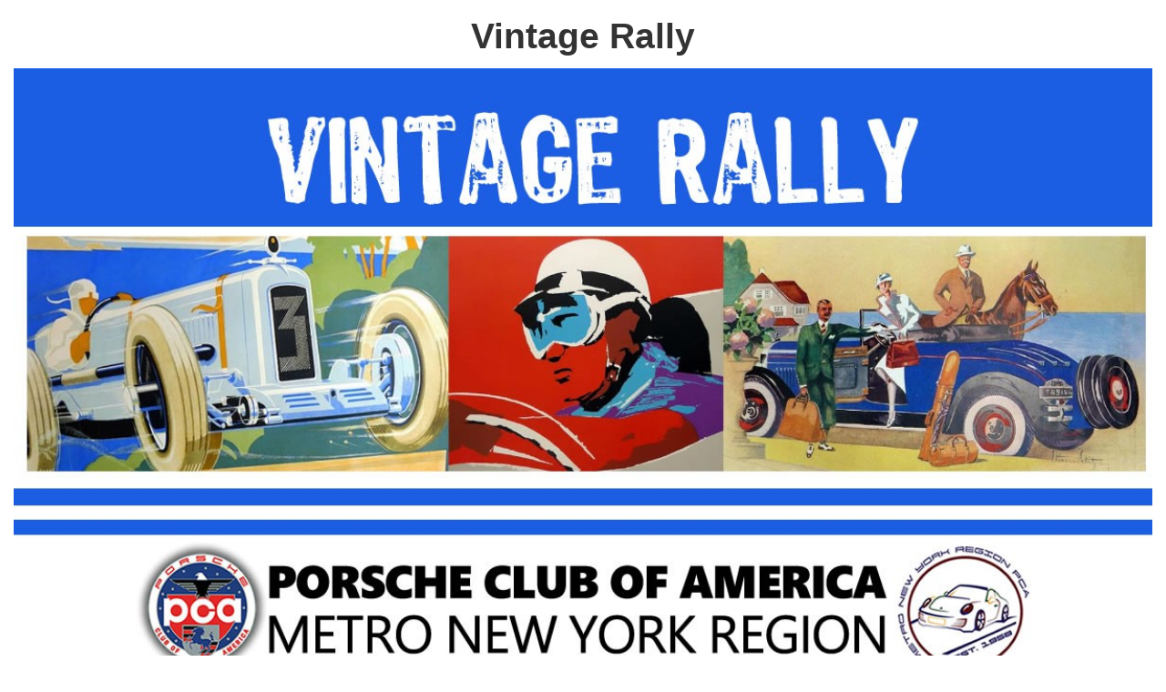

--- FILE ---
content_type: text/html; charset=utf-8
request_url: https://metronypca.org/events/upcoming-events-list/print/212-vintage-rally
body_size: 2502
content:
<!DOCTYPE HTML>
<html lang="en-us" dir="ltr">
    <head>
        <meta charset="utf-8">
        <base href="https://metronypca.org/events/upcoming-events-list/print/212-vintage-rally" />
	<meta http-equiv="content-type" content="text/html; charset=utf-8" />
	<meta name="robots" content="noindex,nofollow" />
	<meta name="twitter:card" content="summary_large_image" />
	<meta name="twitter:title" content="Vintage Rally " />
	<meta name="twitter:image" content="https://metronypca.org/components/com_rseventspro/assets/images/events/thumbs/1600/2b2682c4053ac234c6b0b31131dc53b5.jpg" />
	<meta property="fb:app_id" content="340486642645761" />
	<meta property="og:url" content="https://metronypca.org/events/upcoming-events-list/event/212-vintage-rally" />
	<meta property="og:description" content="A FUN CAR RALLY BY THE PORSCHE CLUB OF AMERICA METRO N.Y. REGION ON SUNDAY, JULY 23, 2023  OPEN TO EVERYONERegistration opens at 9:00 AM  First Car Starts at 10:01 AM - Starting from PARK &amp;amp;amp; RIDE at Exit 58 of the L. I. Expressway  West of Nichols Road [...]" />
	<meta property="og:title" content="Vintage Rally " />
	<meta property="og:type" content="article" />
	<meta property="og:image" content="https://metronypca.org/components/com_rseventspro/assets/images/events/thumbs/250/554b50e7a47c289541bdb1bf06c660a1.jpg" />
	<meta property="og:image:width" content="250" />
	<meta property="og:image:height" content="200" />
	<title>Vintage Rally </title>
	<link href="/media/com_rseventspro/css/font-awesome.min.css?cdee9b4ddbdd63ca2137a35042025f8a" rel="stylesheet" type="text/css" />
	<link href="/media/com_rseventspro/css/v4-shims.min.css?cdee9b4ddbdd63ca2137a35042025f8a" rel="stylesheet" type="text/css" />
	<link href="/media/jui/css/bootstrap.min.css?cdee9b4ddbdd63ca2137a35042025f8a" rel="stylesheet" type="text/css" />
	<link href="/media/jui/css/bootstrap-responsive.min.css?cdee9b4ddbdd63ca2137a35042025f8a" rel="stylesheet" type="text/css" />
	<link href="/media/jui/css/bootstrap-extended.css?cdee9b4ddbdd63ca2137a35042025f8a" rel="stylesheet" type="text/css" />
	<link href="/media/com_rseventspro/css/site.css?cdee9b4ddbdd63ca2137a35042025f8a" rel="stylesheet" type="text/css" />
	<link href="/media/jui/css/bootstrap-responsive.css" rel="stylesheet" type="text/css" />
	<script type="application/json" class="joomla-script-options new">{"csrf.token":"f746a61d3c2e1f1a410639ac022738ea","system.paths":{"root":"","base":""}}</script>
	<script src="/media/jui/js/jquery.min.js?cdee9b4ddbdd63ca2137a35042025f8a" type="text/javascript"></script>
	<script src="/media/jui/js/jquery-noconflict.js?cdee9b4ddbdd63ca2137a35042025f8a" type="text/javascript"></script>
	<script src="/media/jui/js/jquery-migrate.min.js?cdee9b4ddbdd63ca2137a35042025f8a" type="text/javascript"></script>
	<script src="/media/jui/js/bootstrap.min.js?cdee9b4ddbdd63ca2137a35042025f8a" type="text/javascript"></script>
	<script src="/media/system/js/core.js?cdee9b4ddbdd63ca2137a35042025f8a" type="text/javascript"></script>
	<script type="text/javascript">
var rsepro_root = '/';
var rsepro_modal_width = '1000';
var rsepro_modal_height = '600';
var rsepro_muted_class = 'muted'jQuery(function($){ initTooltips(); $("body").on("subform-row-add", initTooltips); function initTooltips (event, container) { container = container || document;$(container).find(".hasTooltip").tooltip({"html": true,"container": "body"});} });function do_nothing() { return; }
	</script>
	<script src="/media/com_rseventspro/js/bootstrap.fix.js?cdee9b4ddbdd63ca2137a35042025f8a" type="text/javascript"></script>
	<script src="/media/com_rseventspro/js/site.js?cdee9b4ddbdd63ca2137a35042025f8a" type="text/javascript"></script>
	<script src="/media/com_rseventspro/js/jquery.filter.j3.js" type="text/javascript"></script>
	<meta property="og:site_name" content="Porsche Club of America Metro NY Region" />
	<meta property="og:title" content="Vintage Rally " />
	<meta property="og:description" content="" />
	<meta property="og:url" content="https://metronypca.org/events/upcoming-events-list/print/212-vintage-rally" />
	<meta property="og:type" content="website" />
	<meta property="og:image" content="https://metronypca.org/components/com_rseventspro/assets/images/events/thumbs/1600/2b2682c4053ac234c6b0b31131dc53b5.jpg" />

    </head>
    <body class="contentpane">
        <div id="system-message-container" data-messages="[]">
</div>

        
<script type="text/javascript">
window.onload = function() { window.print(); }
</script>

<div class="rse_print">

	<h1 class="center">Vintage Rally </h1>

	<!-- Image -->
		<p class="rs_image">
		<img src="https://metronypca.org/components/com_rseventspro/assets/images/events/thumbs/1600/2b2682c4053ac234c6b0b31131dc53b5.jpg" alt="Vintage Rally " width="1600px" />
	</p>
		<!--//end Image -->

	<!-- Start / End date -->
					<p class="rsep_date">
			
							
								From 
								
				07/23/23 10:00 AM						
											until							
				07/23/23 3:00 PM						
		</p>
				<!--//end Start / End date -->

	<div class="rsep_contact_block">
		<!-- Location -->
				<p class="rsep_location">
			At Park & Ride		</p>
				<!--//end Location -->

		<!-- Posted By -->
				<p class="rsep_posted">
			Posted by 
			Metro NY Porsche Club of America		</p>
				<!--//end Posted By -->

		<!--Contact information -->
												<!--//end Contact information -->
	</div>

	<div class="rsep_taxonomy_block">

		<!-- Categories -->
				<p class="rsep_categories">
			Categories: <a href="https://metronypca.org/events/upcoming-events-list/category/59-rally" class="rs_cat_link" >Rally</a>		</p>
		
		<!-- Tags -->
				<!--//end Tags -->

				<!-- Hits -->
		<p class="rsep_hits">
			Hits: 1979		</p>
		<!--//end Hits -->
			</div>

	<!-- Description -->
			<hr />
		<div class="description"><p style="text-align: center;">A FUN CAR RALLY BY THE PORSCHE CLUB OF AMERICA METRO N.Y. REGION ON SUNDAY, JULY 23, 2023</p>
<p style="text-align: center;">OPEN TO EVERYONE<br />Registration opens at 9:00 AM</p>
<p>First Car Starts at 10:01 AM - Starting from PARK &amp; RIDE at Exit 58 of the L. I. Expressway</p>
<p>West of Nichols Road on the North side of the service road<br />Finishing at Osprey’s Dominion Vineyard<br />Do not clean your car! We will stage an INFORMAL CAR SHOW at the vineyard<br />A FREE BOTTLE of wine (Red or White), will be provided to each car.</p>
<p>Awards: Trophies will be awarded to top-placing cars. Special awards will be presented to cars judged in the Informal Car Show</p>
<p>Entry fee (including a bottle of wine for each car) $50.00 PER CAR</p>
<p>Space at the Vineyard is limited to 50 cars</p>
<p><a href="https://clubregistration.net/events/signUp.cfm/event/13504">https://clubregistration.net/events/signUp.cfm/event/13504</a>&nbsp;</p>
<p>Vintage 2023 will be an easy rally. You may run it as a Tour or compete by answering questions about things you encounter along the route. Low pressure, Hard to get lost, and Fun for all is the Goal.</p>
<p>Info: Rich Mooers email at <span id="cloak6491311b288996d5c2c232054d5cc04f">This email address is being protected from spambots. You need JavaScript enabled to view it.</span><script type='text/javascript'>
				document.getElementById('cloak6491311b288996d5c2c232054d5cc04f').innerHTML = '';
				var prefix = '&#109;a' + 'i&#108;' + '&#116;o';
				var path = 'hr' + 'ef' + '=';
				var addy6491311b288996d5c2c232054d5cc04f = 'M&#101;tr&#111;nypc&#97;r&#97;lly' + '&#64;';
				addy6491311b288996d5c2c232054d5cc04f = addy6491311b288996d5c2c232054d5cc04f + 'gm&#97;&#105;l' + '&#46;' + 'c&#111;m';
				var addy_text6491311b288996d5c2c232054d5cc04f = 'M&#101;tr&#111;nypc&#97;r&#97;lly' + '&#64;' + 'gm&#97;&#105;l' + '&#46;' + 'c&#111;m';document.getElementById('cloak6491311b288996d5c2c232054d5cc04f').innerHTML += '<a ' + path + '\'' + prefix + ':' + addy6491311b288996d5c2c232054d5cc04f + '\'>'+addy_text6491311b288996d5c2c232054d5cc04f+'<\/a>';
		</script> or Text/call 631-513-<br />0089</p>
<p>Picnic: Please bring chairs and a picnic lunch</p>
<p>Kids and Friends are encouraged.</p></div>
		<div class="rs_clear"></div>
		<!--//end Description -->
</div>
    </body>
</html>


--- FILE ---
content_type: text/javascript
request_url: https://metronypca.org/media/com_rseventspro/js/site.js?cdee9b4ddbdd63ca2137a35042025f8a
body_size: 12060
content:
// Check for RSEventsPro variable
if (typeof RSEventsPro == 'undefined') {
	var RSEventsPro = {};
}

jQuery(document).ready(function() {
	if (jQuery('#rs_repeats_control').length) {
		if (parseInt(jQuery('#rs_repeats').prop('scrollHeight')) > 75)
			jQuery('#rs_repeats_control').css('display','');
	}
	
	if (jQuery('#numberinp').length) {
		jQuery('#numberinp').on('keyup', function() {
			jQuery(this).val(jQuery(this).val().replace(/[^0-9]/g, ''));
		});
	}
	
	jQuery('.rsepro-speakers .rsepro-speaker-image').on('click', function() {
		rsepro_show_speaker(this);
	});
	
	jQuery('#rsepro-speaker-overlay .rsepro-close').on('click', function() {
		rsepro_close_speaker();
	});
	
	jQuery('#rsepro-speaker-overlay').on('click', function(e) {
		e.preventDefault();
		rsepro_close_speaker();
	});
	
	jQuery('.rsepro-speaker-overlay-container').on('click', function(e) {
		e.stopPropagation();
	});
});

function rse_calculatetotal(tickets,type) {
	var params = 'task=total&idevent=' + parseInt(jQuery('#eventID').text());
	rse_root = typeof rsepro_root != 'undefined' ? rsepro_root : '';
	
	if (typeof tickets != 'undefined') {
		params += tickets;
	} else {
		var ticketId = jQuery('#RSEProTickets').length ? jQuery('#RSEProTickets').val() : jQuery('#ticket').val();
		if (jQuery('#from').val() == 0) {
			var numberOfTickets = jQuery('#numberinp').val();
		} else {
			var numberOfTickets = jQuery('#number').val();
		}
		
		// Multiple tickets
		if (jQuery('#hiddentickets').length) {
			var ticketsstring = '';
			jQuery('#hiddentickets input').each(function () {
				ticketsstring += '&' + jQuery(this).prop('name') + '=' + jQuery(this).val();
			});
			
			params += ticketsstring;
		} else {
			params += '&tickets['+ticketId+']='+numberOfTickets;
		}
	}
	
	if (jQuery('#coupon').length) {
		params += '&coupon=' + jQuery('#coupon').val();
	}
	if (jQuery('#RSEProCoupon').length) {
		params += '&coupon=' + jQuery('#RSEProCoupon').val();
	}
	
	if (jQuery('select[name=payment]').length) {
		params += '&payment=' + jQuery('#payment').val();
	} else if (jQuery('input[name=payment]').length) {
		if (jQuery('input[name=payment]:checked').length)
			params += '&payment=' + jQuery('input[name=payment]:checked').val();
	}
	
	if (jQuery('select[name^="form[RSEProPayment]"]').length) {
		params += '&payment=' + jQuery('#RSEProPayment').val();
	} else if (jQuery('input[name="form[RSEProPayment]"]').length) {
		if (jQuery('input[name="form[RSEProPayment]"]:checked').length)
			params += '&payment=' + jQuery('input[name="form[RSEProPayment]"]:checked').val();
	}
	
	if (type == 'json') {
		params += '&type=json';
		jQuery.ajaxSetup({dataType: 'json'});
	}
	
	params += '&randomTime=' + Math.random();
	
	jQuery.ajax({
		url: rse_root + 'index.php?option=com_rseventspro',
		type: 'post',
		data: params
	}).done(function( response ) {
		if (type == 'json') {
			if (typeof response.discount != 'undefined') {
				jQuery('#rsepro-cart-discount').css('display','');
				jQuery('#rsepro-cart-discount').find('td:nth-child(2)').text('- ' + response.discount);
				jQuery('#rsepro-cart-discount').find('td:nth-child(1) span').html('<br /><small>' + response.discountname + '</small>');
			} else {
				jQuery('#rsepro-cart-discount').css('display','none');
				jQuery('#rsepro-cart-discount').find('td:nth-child(2)').text('');
				jQuery('#rsepro-cart-discount').find('td:nth-child(1) span').text('');
			}
			
			if (typeof response.earlybooking != 'undefined') {
				jQuery('#rsepro-cart-earlybooking').css('display','');
				jQuery('#rsepro-cart-earlybooking').find('td:nth-child(2)').text('- ' + response.earlybooking);
			} else {
				jQuery('#rsepro-cart-earlybooking').css('display','none');
				jQuery('#rsepro-cart-earlybooking').find('td:nth-child(2)').text('');
			}
			
			if (typeof response.latefee != 'undefined') {
				jQuery('#rsepro-cart-latefee').css('display','');
				jQuery('#rsepro-cart-latefee').find('td:nth-child(2)').text(response.latefee);
			} else {
				jQuery('#rsepro-cart-latefee').css('display','none');
				jQuery('#rsepro-cart-latefee').find('td:nth-child(2)').text('');
			}
			
			if (typeof response.tax != 'undefined') {
				jQuery('#rsepro-cart-tax').css('display','');
				jQuery('#rsepro-cart-tax').find('td:nth-child(2)').text(response.tax);
			} else {
				jQuery('#rsepro-cart-tax').css('display','none');
				jQuery('#rsepro-cart-tax').find('td:nth-child(2)').text('');
			}
			
			if (typeof response.total != 'undefined') {
				jQuery('#rsepro-cart-total').find('td:nth-child(2)').text(response.total);
			}
		} else {
			var start = response.indexOf('RS_DELIMITER0') + 13;
			var end = response.indexOf('RS_DELIMITER1');
			response = response.substring(start, end);
			response = response.split('|');
			
			if (response[0] != 0) {
				jQuery('#grandtotalcontainer').css('display','');
				jQuery('#grandtotal').html(response[0]);
			} else {
				jQuery('#grandtotalcontainer').css('display','none');
				jQuery('#grandtotal').text(0);
			}
			
			if (response[1] != '') {
				jQuery('#paymentinfocontainer').css('display','');
				jQuery('#paymentinfo').html(response[1]);
			} else {
				jQuery('#paymentinfocontainer').css('display','none');
				jQuery('#paymentinfo').text('');
			}
		}
	});
}

function rsepro_description_on(id) {
	jQuery('#rsehref'+id).css('display','none');
	jQuery('#rsedescription'+id).removeClass('rsepro_extra_off').addClass('rsepro_extra_on');
}

function rsepro_description_off(id) {
	jQuery('#rsehref'+id).css('display','inline');
	jQuery('#rsedescription'+id).removeClass('rsepro_extra_on').addClass('rsepro_extra_off');
}

function rs_add_option(theoption) {
	jQuery('#rseprosearch').val(theoption);
	jQuery('#rs_results').css('display','none');
}

function rs_add_filter() {
	if (jQuery('#rseprosearch').val() != '')
		document.adminForm.submit();
}

function rs_clear_filters() {
	jQuery('#rs_clear').val(1);
	document.adminForm.submit();
}

function rs_remove_filter(key) {
	jQuery('#rs_remove').val(key);
	document.adminForm.submit();
}

/**
 *	Verify coupon
 */
function rse_verify_coupon(ide, coupon) {
	if (coupon == '') {
		return false;
	}
	
	rse_root = typeof rsepro_root != 'undefined' ? rsepro_root : '';
	params	 = 'task=verify&id=' + ide + '&coupon=' + coupon;
	
	if (multitickets) {
		if (jQuery('#rsepro-cart-details input').length) {
			jQuery('#rsepro-cart-details input').each(function() {
				params += '&' + jQuery(this).prop('name')+ '=' + jQuery(this).val();
			});
		} else {
			jQuery('#hiddentickets input').each(function () {
				params += '&' + jQuery(this).prop('name') + '=' + jQuery(this).val();
			});
		}
	} else {
		if (jQuery('#rsepro-cart-details input[name^="unlimited"]').length || jQuery('#rsepro-cart-details tr[id^="rsepro-seat-"]').length) {
			jQuery('#rsepro-cart-details input[name^="unlimited"]').each(function() {
				params += '&tickets['+jQuery(this).prop('name').replace('unlimited[','').replace(']','')+']='+jQuery(this).val();
			});
			
			jQuery('#rsepro-cart-details tr[id^="rsepro-seat-"]').each(function() {
				params += '&tickets['+jQuery(this).prop('id').replace('rsepro-seat-','')+']='+jQuery(this).find('input').length;
			});
		} else {
			var ticketId		= jQuery('#RSEProTickets').length ? jQuery('#RSEProTickets').val() : jQuery('#ticket').val();
			var numberOfTickets = jQuery('#from').val() == 0 ? jQuery('#numberinp').val() : jQuery('#number').val();
		
			params += '&tickets['+ticketId+']='+numberOfTickets;
		}
	}
	
	if (jQuery('select[name=payment]').length) {
		params += '&payment=' + jQuery('#payment').val();
	} else if (jQuery('input[name=payment]').length) {
		if (jQuery('input[name=payment]:checked').length)
			params += '&payment=' + jQuery('input[name=payment]:checked').val();
	}
	
	if (jQuery('select[name^="form[RSEProPayment]"]').length) {
		params += '&payment=' + jQuery('#RSEProPayment').val();
	} else if (jQuery('input[name="form[RSEProPayment]"]').length) {
		if (jQuery('input[name="form[RSEProPayment]"]:checked').length)
			params += '&payment=' + jQuery('input[name="form[RSEProPayment]"]:checked').val();
	}
	
	jQuery.ajax({
		url: rse_root + 'index.php?option=com_rseventspro',
		type: 'post',
		dataType: 'html',
		data: params
	}).done(function( response ) {
		var start = response.indexOf('RS_DELIMITER0') + 13;
		var end = response.indexOf('RS_DELIMITER1');
		response = response.substring(start, end);
		alert(response);
	});
}

/**
 *	Events pagination
 */
function rspagination(tpl,limitstart,ide) {
	jQuery('#rs_loader').css('display','');
	
	if (tpl == 'day' || tpl == 'week')
		var params = 'view=calendar&layout=items&tpl='+tpl+'&format=raw&limitstart='+ limitstart;
	else
		var params = 'view=rseventspro&layout=items&tpl='+tpl+'&format=raw&limitstart='+ limitstart;
	
	if (parseInt(jQuery('#parent').text()) > 0) {
		params += '&parent=' + parseInt(jQuery('#parent').text());
	}
	
	if (jQuery('#date').text() != '') {
		params += '&date=' + jQuery('#date').text();
	}
	
	if (ide) {
		params += '&id=' + parseInt(ide);
	}
	
	params += '&Itemid=' + parseInt(jQuery('#Itemid').text());
	params += '&randomTime=' + Math.random();
	
	if (jQuery('#langcode').length && jQuery('#langcode').val().length > 0) {
		params += '&lang=' + jQuery('#langcode').text();
	}
	
	rse_root = typeof rsepro_root != 'undefined' ? rsepro_root : '';
	
	jQuery.ajax({
		url: rse_root + 'index.php?option=com_rseventspro',
		type: 'post',
		dataType: 'html',
		data: params
	}).done(function( response ) {
		var start = response.indexOf('RS_DELIMITER0') + 13;
		var end = response.indexOf('RS_DELIMITER1');
		response = response.substring(start, end);
		
		jQuery('#rs_events_container').append(response);
		jQuery('#rs_loader').css('display','none');
		
		if (jQuery('#rs_events_container li[class!="rsepro-month-year"]').length > 0 && (tpl == 'events' || tpl == 'locations' || tpl == 'subscribers' || tpl == 'day' || tpl == 'week' || tpl == 'search' || tpl == 'rsvp' || tpl == 'waitinglist')) {
			jQuery('#rs_events_container li[class!="rsepro-month-year"]').on('mouseenter', function() {
				jQuery(this).find('div.rs_options').css('display','');
			});
			
			jQuery('#rs_events_container li[class!="rsepro-month-year"]').on('mouseleave', function() {
				jQuery(this).find('div.rs_options').css('display','none');
			});
		}
		
		if (tpl == 'categories') {
			jQuery('#rsepro_number_events span').text(jQuery('#rs_events_container').children('li[class!="rsepro-month-year"]').length);
			
			if ((jQuery('#rs_events_container').children('li[class!="clearfix"]').length) >= parseInt(jQuery('#total').text())) {
				jQuery('#rsepro_loadmore').css('display','none');
				jQuery('#rsepro_number_events').css('display','none');
			}
		} else {
			jQuery('#rsepro_number_events span').text(jQuery('#rs_events_container').children('li[class!="rsepro-month-year"]').length);
			
			if ((jQuery('#rs_events_container').children('li[class!="rsepro-month-year"]').length) >= parseInt(jQuery('#total').text())) {
				jQuery('#rsepro_loadmore').css('display','none');
				jQuery('#rsepro_number_events').css('display','none');
			}
		}
	});
}

/**
 *	Deprecated
 *	Rate event
 */
function rsepro_feedback(val,id) {}

/**
 *	Get ticket information
 */
function rs_get_ticket(what) {
	if (jQuery(what).prop('id') == 'numberinp' || jQuery(what).prop('id') == 'number') {
		return;
	}
	
	jQuery('#rs_loader').css('display','');
	var rse_root = typeof rsepro_root != 'undefined' ? rsepro_root : '';
	var ticketId = jQuery('#RSEProTickets').length ? jQuery('#RSEProTickets').val() : jQuery('#ticket').val();
	
	jQuery.ajax({
		url: rse_root + 'index.php?option=com_rseventspro',
		type: 'post',
		dataType: 'html',
		data: 'task=tickets&id=' + ticketId + '&randomTime='+Math.random()
	}).done(function( response ) {
		var start = response.indexOf('RS_DELIMITER0') + 13;
		var end = response.indexOf('RS_DELIMITER1');
		response = response.substring(start, end);
		response = response.split('|');
		
		jQuery('#rs_loader').css('display','none');
		
		if (parseInt(response[0]) == 0) {
			jQuery('#numberinp').css('display','');
			jQuery('#number').css('display','none');
			jQuery('#numberinp').val(1);
			jQuery('#from').val(0);
		} else {
			jQuery('#numberinp').css('display','none');
			jQuery('#number').css('display','');
			jQuery('#from').val(1);
			
			jQuery('#number option').remove();
			for(i=1; i <= parseInt(response[0]); i++) {
				jQuery('#number').append(jQuery('<option>', { 'text': i, 'value': i }));
			}
		}
		
		jQuery('#tdescription').html(response[1]);
		
		if (!jQuery('#rsepro-cart-details').length){
			rse_calculatetotal();
		}
	});
}

/**
 *	Subscriber validation
 */
function svalidation() {
	ret = true;
	msg = new Array();
	
	if (jQuery('#name').val() == '') {
		ret = false; 
		jQuery('#name').addClass('invalid'); 
		msg.push(smessage[0]); 
	} else {
		jQuery('#name').removeClass('invalid');
	}
	
	if (jQuery('#email').val() == '') { 
		ret = false; 
		jQuery('#email').addClass('invalid');
		msg.push(smessage[1]); 
	} else { 
		jQuery('#email').removeClass('invalid'); 
	}
	
	if (jQuery('#hiddentickets').length && jQuery('#hiddentickets').html() == '') {
		ret = false; msg.push(smessage[3]); 
	}
	
	if (jQuery('#rsepro_selected_tickets').length && jQuery('#rsepro_selected_tickets').html() == '') { 
		ret = false; msg.push(smessage[3]); 
	}
	
	if (!rse_validateEmail(jQuery('#email').val())) { 
		ret = false; 
		jQuery('#email').addClass('invalid');
		msg.push(smessage[4]);
	} else { 
		jQuery('#email').removeClass('invalid');
	}
	
	if (ret) {
		return true;
	} else {
		alert(msg.join("\n"));
		return false;
	}
}

function rsepro_validate_subscription() {
	ret = true;
	msg = new Array();
	
	if (jQuery('#name').val() == '') {
		ret = false; 
		jQuery('#name').addClass('invalid'); 
		msg.push(smessage[0]); 
	} else {
		jQuery('#name').removeClass('invalid');
	}
	
	if (jQuery('#email').val() == '') { 
		ret = false; 
		jQuery('#email').addClass('invalid');
		msg.push(smessage[1]); 
	} else { 
		jQuery('#email').removeClass('invalid'); 
	}
	
	if (!rse_validateEmail(jQuery('#email').val().trim())) { 
		ret = false; 
		jQuery('#email').addClass('invalid');
		msg.push(smessage[4]);
	} else { 
		jQuery('#email').removeClass('invalid');
	}
	
	if (jQuery('#rsepro_subscribe_secret').length && jQuery('#rsepro_subscribe_secret').val() == '') {
		ret = false; 
		jQuery('#rsepro_subscribe_secret').addClass('invalid'); 
		msg.push(smessage[10]); 
	} else {
		jQuery('#rsepro_subscribe_secret').removeClass('invalid');
	}
	
	if (jQuery('#rsepro_subscribe_captcha_block #g-recaptcha-response').length && jQuery('#rsepro_subscribe_captcha_block #g-recaptcha-response').val() == '') {
		ret = false; 
		msg.push(smessage[10]); 
	}
	
	if (jQuery('#rsepro-cart-details').length && jQuery('.rsepro-cart-ticket').length == 0) {
		ret = false; 
		msg.push(smessage[3]); 
	}
	
	if (jQuery('#consent').length) {
		if (!jQuery('#consent:checked').length) {
			ret = false; 
			msg.push(smessage[8]);
		}
	}
	
	if (ret) {
		return true;
	} else {
		var messages = { 'error': msg };
		Joomla.renderMessages(messages);
		return false;
	}
}

/**
 *	Email validation
 */	
function rse_validateEmail(email) {
	var regex = /^(([^<>()[\]\\.,;:\s@\"]+(\.[^<>()[\]\\.,;:\s@\"]+)*)|(\".+\"))@((\[[0-9]{1,3}\.[0-9]{1,3}\.[0-9]{1,3}\.[0-9]{1,3}\])|(([a-zA-Z\-0-9]+\.)+[a-zA-Z]{2,}))$/;
	return regex.test(email);
}

/**
 *	Add ticket to subscription
 */
function rs_add_ticket() {
	var container		= jQuery('#tickets');
	var hidden_tickets	= jQuery('#hiddentickets');
	var ticket			= jQuery('#RSEProTickets').length ? jQuery('#RSEProTickets') : jQuery('#ticket');
	var ticket_number	= parseInt(jQuery('#from').val()) == 0 ? parseInt(jQuery('#numberinp').val()) : parseInt(jQuery('#number').val());
	var ticket_id		= ticket.val();
	var ticket_name		= ticket.find('option:selected').text();
	
	if (ticket_number == 0) ticket_number = 1;
	
	if (parseInt(jQuery('#from').val()) == 1) {
		var available_per_user = jQuery('#number option').length;
		
		if (jQuery('#tickets'+ticket_id).length) {
			if (parseInt(jQuery('#tickets'+ticket_id).val()) + ticket_number > available_per_user) {
				alert(smessage[6].replace('%d',available_per_user));
				return;
			}
		}
	}
	
	if (jQuery('#hiddentickets').length && typeof maxtickets != 'undefined' && typeof usedtickets != 'undefined') {
		var total = 0;
		jQuery('#hiddentickets input').each(function() {
			total += parseInt(jQuery(this).val());
		});
		
		total += ticket_number;
		totalAvailable = parseInt(maxtickets) - parseInt(usedtickets);
		
		if (total > totalAvailable) {
			alert(smessage[5]);
			return;
		}
	}
	
	if (jQuery('#tickets'+ticket_id).length == 0) {
		var input = jQuery('<input>', {
			type: 'hidden',
			name: 'tickets['+ticket_id+']',
			id:	  'tickets'+ticket_id,
			value: ticket_number
		});
		
		var span = jQuery('<span>', {
			id: 'content'+ticket_id,
			html: '<span id="ticketq'+ ticket_id +'">' + ticket_number + '</span>' + ' x ' + ticket_name + ' <a href="javascript:void(0);" onclick="rs_remove_ticket('+ ticket_id +')"> ('+smessage[2]+')</a><br/>'
		});
		
		hidden_tickets.append(input);
		container.append(span);
	} else {
		jQuery('#ticketq'+ticket_id).html(parseInt(jQuery('#ticketq'+ticket_id).text()) + parseInt(ticket_number));
		jQuery('#tickets'+ticket_id).val(parseInt(jQuery('#tickets'+ticket_id).val()) + parseInt(ticket_number));
	}
	
	rse_calculatetotal();
}

/**
 *	Remove ticket from subscription
 */
function rs_remove_ticket(theid) {
	if (jQuery('#tickets'+theid).length) {
		jQuery('#content'+theid).remove();
		jQuery('#tickets'+theid).remove();
		rse_calculatetotal();
	}
}

/**
 *	Send message to guests validation
 */
function rs_send_guests() {
	var ret = true;
	
	if (jQuery('#subject').val() == '') {
		ret = false; 
		jQuery('#subject').addClass('invalid');
	} else { 
		jQuery('#subject').removeClass('invalid');
	}
	
	if (!jQuery('#messageContainer input[type="checkbox"]:checked').length && !jQuery('#subscribers :selected').length) {
		jQuery('#messageContainer label').addClass('invalid');
		jQuery('#subscribers').addClass('invalid');
		ret = false;
	} else {
		jQuery('#messageContainer label').removeClass('invalid');
		jQuery('#subscribers').removeClass('invalid');
	}
	
	return ret;
}

/**
 *	Invite validation
 */
function rs_invite() {
	var errors	 = [];
	
	if (jQuery('#jform_from').val() == '') { 
		jQuery('#jform_from').addClass('invalid');
		errors.push(Joomla.JText._('COM_RSEVENTSPRO_INVITE_FROM_ERROR'));
	} else { 
		jQuery('#jform_from').removeClass('invalid');
	}
	
	if (jQuery('#jform_from_name').val() == '') { 
		jQuery('#jform_from_name').addClass('invalid');
		errors.push(Joomla.JText._('COM_RSEVENTSPRO_INVITE_FROM_NAME_ERROR'));
	} else { 
		jQuery('#jform_from_name').removeClass('invalid');
	}
	
	if (jQuery('#emails').val() == '') { 
		jQuery('#emails').addClass('invalid'); 
		errors.push(Joomla.JText._('COM_RSEVENTSPRO_INVITE_EMAILS_ERROR'));
	} else {
		jQuery('#emails').removeClass('invalid');
	}
	
	if (jQuery('#rseInviteForm #g-recaptcha-response').length) {
		if (jQuery('#rseInviteForm #g-recaptcha-response').val() == '') {
			errors.push(Joomla.JText._('COM_RSEVENTSPRO_INVITE_CAPTCHA_ERROR'));
		}
	} else if (jQuery('#rseInviteForm #secret').length) {
		if (jQuery('#rseInviteForm #secret').val() == '') {
			jQuery('#rseInviteForm #secret').addClass('invalid');
			errors.push(Joomla.JText._('COM_RSEVENTSPRO_INVITE_CAPTCHA_ERROR'));
		} else {
			jQuery('#rseInviteForm #secret').removeClass('invalid');
		}
	} else if (jQuery('#rseInviteForm textarea[name="h-captcha-response"]').length) {
		if (jQuery('#rseInviteForm textarea[name="h-captcha-response"]').val() == '') {
			errors.push(Joomla.JText._('COM_RSEVENTSPRO_INVITE_CAPTCHA_ERROR'));
		}
	}
	
	if (errors.length) {
		Joomla.renderMessages({'error': errors});
		return false;
	} else {
		return true;
	}
}

/**
 *	Contact form validation
 */
function rs_contact() {
	var errors	 = [];
	
	if (jQuery('#jform_name').val() == '') { 
		jQuery('#jform_name').addClass('invalid');
		errors.push(Joomla.JText._('COM_RSEVENTSPRO_CONTACT_NAME_ERROR'));
	} else { 
		jQuery('#jform_name').removeClass('invalid');
	}
	
	if (jQuery('#jform_email').val() == '') {
		jQuery('#jform_email').addClass('invalid');
		errors.push(Joomla.JText._('COM_RSEVENTSPRO_CONTACT_EMAIL_ERROR'));
	} else { 
		if (!rse_validateEmail(jQuery('#jform_email').val().trim())) {
			jQuery('#jform_email').addClass('invalid');
			errors.push(Joomla.JText._('COM_RSEVENTSPRO_CONTACT_INVALID_EMAIL_ADDRESS'));
		} else { 
			jQuery('#jform_email').removeClass('invalid');
		}
	}
	
	if (jQuery('#jform_message').val() == '') { 
		jQuery('#jform_message').addClass('invalid');
		errors.push(Joomla.JText._('COM_RSEVENTSPRO_CONTACT_MESSAGE_ERROR'));
	} else { 
		jQuery('#jform_message').removeClass('invalid');
	}
	
	if (jQuery('#contactForm #g-recaptcha-response').length) {
		if (jQuery('#contactForm #g-recaptcha-response').val() == '') {
			errors.push(Joomla.JText._('COM_RSEVENTSPRO_CONTACT_CAPTCHA_ERROR'));
		}
	} else if (jQuery('#contactForm #secret').length) {
		if (jQuery('#contactForm #secret').val() == '') {
			jQuery('#contactForm #secret').addClass('invalid');
			errors.push(Joomla.JText._('COM_RSEVENTSPRO_CONTACT_CAPTCHA_ERROR'));
		} else {
			jQuery('#contactForm #secret').removeClass('invalid');
		}
	} else if (jQuery('#contactForm textarea[name="h-captcha-response"]').length) {
		if (jQuery('#contactForm textarea[name="h-captcha-response"]').val() == '') {
			errors.push(Joomla.JText._('COM_RSEVENTSPRO_CONTACT_CAPTCHA_ERROR'));
		}
	}
	
	if (errors.length) {
		jQuery('#rs-contact-messages').css('display','');
		jQuery('#rs-contact-messages').html(errors.join("<br>"));
		return false;
	} else {
		jQuery('#rs-contact-messages').css('display','none');
		return true;
	}
}

/**
 *	Get Gmail email addresses
 */
function rs_google_contacts(token) {
	jQuery.ajax({
		url: 'https://www.google.com/m8/feeds/contacts/default/full?alt=json&access_token=' + token.access_token,
		dataType: 'json'
	}).done(function( response ) {
		jQuery(response.feed.entry).each(function() {
			jQuery('#emails').append(jQuery(jQuery(this).prop('gd$email')).prop('address') + "\n");
		});
	});
}

/**
 *	Verify captcha
 */
function checkcaptcha() {
	rse_root = typeof rsepro_root != 'undefined' ? rsepro_root : '';
	var params = 'task=checkcaptcha';
	
	if (jQuery('#rseInviteForm #g-recaptcha-response').length != 0) {
		params += '&recaptcha=' + jQuery('#rseInviteForm #g-recaptcha-response').val();
	} else if (jQuery('#rseInviteForm #secret').length != 0) {
		params += '&secret=' + jQuery('#rseInviteForm #secret').val();
	}
	
	params += '&randomTime='+Math.random();
	
	jQuery.ajax({
		url: rse_root + 'index.php?option=com_rseventspro',
		type: 'post',
		dataType: 'html',
		data: params
	}).done(function( response ) {
		var start = response.indexOf('RS_DELIMITER0') + 13;
		var end = response.indexOf('RS_DELIMITER1');
		response = response.substring(start, end);
		
		if (parseInt(response)) {
			if (jQuery('#rseInviteForm #g-recaptcha-response').length != 0) {
				jQuery('#rseInviteForm #g-recaptcha-response').prev().removeClass('invalid');
			} else if (jQuery('#rseInviteForm #secret').length != 0) {
				jQuery('#rseInviteForm #secret').removeClass('invalid');
			}
			
			document.rseInviteForm.submit();
		} else  {
			if (jQuery('#rseInviteForm #g-recaptcha-response').length != 0) {
				jQuery('#rseInviteForm #g-recaptcha-response').prev().addClass('invalid');
				grecaptcha.reset();
			} else if (jQuery('#rseInviteForm #secret').length != 0) {
				jQuery('#rseInviteForm #secret').addClass('invalid');
				reloadCaptcha();
				jQuery('#rseInviteForm #secret').val('');
			}
		}
	});
}

/**
 *	Reload captcha
 */	
function reloadCaptcha() {
	jQuery('#rseInviteForm #captcha').prop('src', jQuery('#captcha').prop('src') + '?' + Math.random());
}

/**
 *	Reload captcha
 */	
function reloadSubscribeCaptcha() {
	jQuery('#rsepro_subscribe_captcha').prop('src', jQuery('#rsepro_subscribe_captcha').prop('src') + '?' + Math.random());
}

/**
 *	Reload captcha
 */	
function reloadContactCaptcha() {
	jQuery('#contactForm #captcha').prop('src', jQuery('#captcha').prop('src') + '?' + Math.random());
}

/**
 *	Add calendar filter
 */	
function rs_calendar_add_filter(name, search) {
	if (name != 0) {
		if (parseInt(search) == 1) {
			jQuery('#rsepro-filter-from a[rel=categories]').click();
			jQuery('#rsepro-filter-condition a[rel=is]').click();
			jQuery('#rsepro-filter').val(name);
			jQuery('.rsepro-filter-filters input[value=categories]').parent().parent().remove();
			jQuery('#rsepro-filter-btn').click();
		} else {
			jQuery('#filter_from').val('categories');
			jQuery('#filter_condition').val('is');
			jQuery('#rseprosearch').val(name);
			jQuery('#adminForm').submit();
		}
	} else {
		if (parseInt(search) == 1) {
			jQuery('input[name="filter_from[]"]').each(function() {
				if (jQuery(this).val() == 'categories') {
					jQuery(this).parents('li').remove();
				}
			});
		} else {
			jQuery('#filter_from').val('');
			jQuery('#filter_condition').val('');
			jQuery('#rseprosearch').val('');
		}
		jQuery('#adminForm').submit();
	}
}

/**
 *	Credit card validation
 */	
function cc_validate(card_message,ccv_message) {
	var ret = true;
	var message = '';
	var cc_number = jQuery('#cc_number');
	var cc_ccv = jQuery('#cc_ccv');
	var firstname = jQuery('#firstname');
	var lastname = jQuery('#lastname');
	
	if (cc_number.val().length < 13 || cc_number.val().length > 16) { 
		ret = false; 
		message += card_message + "\n"; 
		cc_number.addClass('invalid');
	} else { 
		cc_number.removeClass('invalid');
	}
	
	if (cc_ccv.val().length < 3 || cc_ccv.val().length > 4) { 
		ret = false; 
		message += ccv_message + "\n"; 
		cc_ccv.addClass('invalid'); 
	} else { 
		cc_ccv.removeClass('invalid');
	}
	
	if (firstname.val() == '') { 
		ret = false; 
		firstname.addClass('invalid');
	} else { 
		firstname.removeClass('invalid');
	}
	
	if (lastname.val() == '') { 
		ret = false; 
		lastname.addClass('invalid');
	} else { 
		lastname.removeClass('invalid');
	}
	
	if (message.length != 0) {
		alert(message);
	}
	
	return ret;
}
	
/**
 *	Allow only numeric values
 */	
function rs_check_card(what) {
	what.value = what.value.replace(/[^0-9]+/g, '');
}

/**
 *	Credit card validation
 */	
function rs_cc_form() {
	var has_error  = false;
	var cc_number  = jQuery('#cc_number');
	var csc_number = jQuery('#cc_csc');
	var cc_fname   = jQuery('#cc_fname');
	var cc_lname   = jQuery('#cc_lname');
	
	if (cc_number.val().length < 14 || cc_number.val().length > 19) {
		cc_number.addClass('invalid');
		has_error = true;
	} else {
		cc_number.removeClass('invalid');
	}	
	
	if (csc_number.val().length < 3) {
		csc_number.addClass('invalid');
		has_error = true;
	} else {
		csc_number.removeClass('invalid');
	}
	
	if (cc_fname.val().length == 0) {
		cc_fname.addClass('invalid');
		has_error = true;
	} else {
		cc_fname.removeClass('invalid');
	}
	
	if (cc_lname.val().length == 0) {
		cc_lname.addClass('invalid');
		has_error = true;
	} else {
		cc_lname.removeClass('invalid');
	}
	
	return has_error ? false : true;
}

/**
 *	Calendar month change
 */	
function rs_calendar(root,month,year,module) {
	jQuery('#rscalendarmonth'+module).css('display','none');
	jQuery('#rscalendar'+module).css('display','');
	
	jQuery.ajax({
		url: root + 'index.php?option=com_rseventspro',
		type: 'post',
		dataType: 'html',
		data: 'view=calendar&layout=module&format=raw&month=' + month + '&year=' + year + '&mid=' + module + '&randomTime='+Math.random()
	}).done(function( response ) {
		var start = response.indexOf('RS_DELIMITER0') + 13;
		var end = response.indexOf('RS_DELIMITER1');
		response = response.substring(start, end);
		
		jQuery('#rs_calendar_module'+module).html(response);
		jQuery('#rscalendarmonth'+module).css('display','');
		jQuery('#rscalendar'+module).css('display','none');
		
		jQuery('.tooltip').hide();
		try {
			jQuery('.hasTooltip').tooltip('destroy');
			jQuery('.hasTooltip').tooltip('dispose');
		} catch (err) {}
		
		jQuery('.hasTooltip').tooltip({"html": true,"container": "body"});
	});
}

/**
 *	Add selected location
 */	
function rs_add_loc() {}

/**
 *	Show more details
 */	
function show_more() {
	jQuery('#less').css('display','');
	jQuery('#more').css('display','none');
	jQuery('#rs_repeats').css('height','auto');
}

/**
 *	Show less details
 */		
function show_less() {
	jQuery('#less').css('display','none');
	jQuery('#more').css('display','');
	jQuery('#rs_repeats').css('height','70px');
}

function rsepro_add_ticket(id, place, tname, tprice) {
	if (window.dialogArguments) {
		var thedocument = window.dialogArguments;
	} else {
		var thedocument = window.opener || window.parent;
	}
	
	var seat_container			= jQuery('#rsepro_seat_'+id+place);
	var selected_container		= thedocument.jQuery('#rsepro_selected_tickets');
	var selected_view_container	= thedocument.jQuery('#rsepro_selected_tickets_view');
	
	available_per_user = eval('ticket_limit_'+id);
	selected = thedocument.jQuery('#rsepro_selected_tickets input[name^="tickets['+id+']"]').length;
	
	// Check if we are allowed to buy multiple tickets 
	if (thedocument.multitickets == 0) {
		var ticketids = new Array();
		
		// Get tickets
		thedocument.jQuery('#rsepro_selected_tickets input[name^="tickets["]').each(function() {
			theid = jQuery(this).prop('name').replace('tickets[','').replace('][]','');
			if (ticketids.indexOf(theid) == -1) {
				ticketids.push(theid);
			}
		});
		
		// Get free tickets
		thedocument.jQuery('#rsepro_selected_tickets input[name^="unlimited["]').each(function() {
			theid = jQuery(this).prop('name').replace('unlimited[','').replace(']','');
			if (ticketids.indexOf(theid) == -1) {
				ticketids.push(theid);
			}
		});
		
		if (ticketids.length > 0 && ticketids.indexOf(id) == -1) {
			if (!thedocument.jQuery('#rsepro_selected_tickets input[name^="unlimited["]').length) {
				jQuery('input[id^="rsepro_unlimited_"]').each(function() {
					jQuery(this).val('');
				});
			}
			
			alert(thedocument.smessage[7]);
			return;
		}
	}
	
	// We are dealing with unlimited tickets
	if (place == 0) {
		if (thedocument.jQuery('#ticket'+id+place).length) {
			if (jQuery('#rsepro_unlimited_'+id).val() == 0 || jQuery('#rsepro_unlimited_'+id).val() == '') {
				thedocument.jQuery('#ticket'+id+place).remove();
			} else {
				if (typeof thedocument.maxtickets != 'undefined' && typeof thedocument.usedtickets != 'undefined') {
					var maxticketsAvailable = thedocument.maxtickets - thedocument.usedtickets;
					var thetotal = parseInt(jQuery('.rsepro_selected').length);
					jQuery('input[id^="rsepro_unlimited_"]').each(function() {
						if (jQuery(this).val() != '')
							thetotal += parseInt(jQuery(this).val());
					});
					
					if (thetotal > maxticketsAvailable) {
						alert(thedocument.smessage[5]);
						return;
					}
				}
				
				// Check for tickets quantity limit
				if (jQuery('#rsepro_unlimited_'+id).val() > available_per_user) {
					jQuery('#rsepro_unlimited_'+id).val(available_per_user);
					alert(thedocument.smessage[6].replace('%d',available_per_user));
					return;
				}
				
				thedocument.jQuery('#ticket'+id+place).val(jQuery('#rsepro_unlimited_'+id).val());
			}
		} else {
			if (jQuery('#rsepro_unlimited_'+id).val() != 0 || jQuery('#rsepro_unlimited_'+id).val() != '') {
				
				if (typeof thedocument.maxtickets != 'undefined' && typeof thedocument.usedtickets != 'undefined') {
					var maxticketsAvailable = thedocument.maxtickets - thedocument.usedtickets;
					var thetotal = parseInt(jQuery('.rsepro_selected').length);
					jQuery('input[id^="rsepro_unlimited_"]').each(function() {
						if (jQuery(this).val() != '')
							thetotal += parseInt(jQuery(this).val());
					});
					
					if (thetotal > maxticketsAvailable) {
						alert(thedocument.smessage[5]);
						return;
					}
				}
				
				// Check for tickets quantity limit
				if (jQuery('#rsepro_unlimited_'+id).val() > available_per_user) {
					alert(thedocument.smessage[6].replace('%d',available_per_user));
					jQuery('#rsepro_unlimited_'+id).val(available_per_user);
					return;
				}
				
				if (jQuery('#rsepro_unlimited_'+id).val() > 0) {
					var input = jQuery('<input>', {
						type: 'hidden',
						name: 'unlimited['+id+']',
						id: 'ticket'+id+place
					}).val(jQuery('#rsepro_unlimited_'+id).val());
					selected_container.append(input);
				}
			}
		}
	} else {
		if (seat_container.hasClass('rsepro_selected')) {
			// Deselect ticket
			seat_container.removeClass('rsepro_selected')
			
			if (thedocument.jQuery('#ticket'+id+place).length) {
				thedocument.jQuery('#ticket'+id+place).remove();
			}
			
		} else {
			
			if (typeof thedocument.maxtickets != 'undefined' && typeof thedocument.usedtickets != 'undefined') {
				var maxticketsAvailable = thedocument.maxtickets - thedocument.usedtickets;
				var thetotal = parseInt(jQuery('.rsepro_selected').length);
				jQuery('input[id^="rsepro_unlimited_"]').each(function() {
					if (jQuery(this).val() != '')
						thetotal += parseInt(jQuery(this).val());
				});
				
				if (thetotal >= maxticketsAvailable) {
					alert(thedocument.smessage[5]);
					return;
				}
			}
			
			// Check for tickets quantity limit
			if (selected + 1 > available_per_user) {
				alert(thedocument.smessage[6].replace('%d',available_per_user));
				return;
			}
			
			seat_container.addClass('rsepro_selected');
			
			
			var input = jQuery('<input>', {
				type: 'hidden',
				name: 'tickets['+id+'][]',
				id: 'ticket'+id+place
			}).val(place);
			selected_container.append(input);
		}
	}
	
	if (thedocument.jQuery('#content'+id).length == 0) {
		if (place == 0) {
			if (jQuery('#rsepro_unlimited_'+id).val() > 0)
				selected_view_container.append('<span id="content'+id+'"><span id="rsepro_quantity'+id+'">'+ jQuery('#rsepro_unlimited_'+id).val() +'</span> x ' + decodeURIComponent(tname) + ' (' + tprice + ') <br /> </span>');
		} else {
			selected_view_container.append('<span id="content'+id+'"><span id="rsepro_quantity'+id+'">'+ thedocument.jQuery('input[name^="tickets['+id+'][]"]').length +'</span> x ' + decodeURIComponent(tname) + ' (' + tprice + ') <span id="rsepro_seats'+id+'"></span><br /> </span>');
		}
	} else {
		if (place == 0) {
			if (jQuery('#rsepro_unlimited_'+id).val() == 0)
				thedocument.jQuery('#content'+id).remove();
			else 
				thedocument.jQuery('#rsepro_quantity'+id).text(jQuery('#rsepro_unlimited_'+id).val());
		} else {
			if (thedocument.jQuery('input[name^="tickets['+id+'][]"]').length == 0)
				thedocument.jQuery('#content'+id).remove();
			else 
				thedocument.jQuery('#rsepro_quantity'+id).text(thedocument.jQuery('input[name^="tickets['+id+'][]"]').length);
		}
	}
	
	if (thedocument.jQuery('#rsepro_seats' + id).length) {
		var seats = [];
		for (var t = 0; t < thedocument.jQuery('input[name^="tickets['+id+'][]"]').length; t++) {
			seats.push(jQuery(thedocument.jQuery('input[name^="tickets['+id+'][]"]')[t]).val());
		}
		thedocument.jQuery('#rsepro_seats' + id).html(Joomla.JText._('COM_RSEVENTSPRO_SEATS').replace('%s', seats.join(', ')));
	}
	
	var total = 0;

	thedocument.jQuery('span[id^="rsepro_quantity"]').each(function() {
		total += parseInt(jQuery(this).text());
	});
	
	if (total > 0)
		thedocument.jQuery('#rsepro_cart').html(total + ' ' + Joomla.JText._('COM_RSEVENTSPRO_TICKETS'));
	else
		thedocument.jQuery('#rsepro_cart').html(Joomla.JText._('COM_RSEVENTSPRO_SELECT_TICKETS'));
	
	thedocument.rsepro_update_total();
}

function rsepro_reset_tickets(text) {
	if (window.dialogArguments) {
		var thedocument = window.dialogArguments;
	} else {
		var thedocument = window.opener || window.parent;
	}
	
	jQuery('.rsepro_selected').removeClass('rsepro_selected');
	jQuery('input[id^="rsepro_unlimited"]').each(function() {
		jQuery(this).val('');
	});
	
	thedocument.jQuery('#rsepro_selected_tickets_view').html('');
	thedocument.jQuery('#rsepro_selected_tickets').html('')
	thedocument.jQuery('#rsepro_cart').html(text);
	thedocument.rsepro_update_total();
}

function rsepro_update_total() {
	tickets = '&dummy=1';

	jQuery('span[id^="rsepro_quantity"]').each(function() {
		tickets += '&tickets['+ parseInt(jQuery(this).prop('id').replace('rsepro_quantity','')) + ']='+parseInt(jQuery(this).text());
	});
	
	rse_calculatetotal(tickets);
}

function ajaxValidationRSEventsPro(task, formId, data) {
	if (task == 'beforeSend') {
		data.params.push('cid=' + encodeURIComponent(document.getElementById('eventID').innerHTML));
	}
}

function rsepro_validate_report() {
	if (jQuery('#jform_report').val() == '') {
		jQuery('#jform_report').addClass('invalid');
		return false;
	}
	
	jQuery('#jform_report').removeClass('invalid');
	return true;
}

function rsepro_confirm_subscriber(id,token) {
	rse_root = typeof rsepro_root != 'undefined' ? rsepro_root : '';
	jQuery('#subscriptionConfirm').css('display','');
	
	jQuery.ajax({
		url: rse_root + 'index.php?option=com_rseventspro',
		type: 'post',
		dataType: 'html',
		data: 'task=rseventspro.confirmsubscriber&id=' + id + '&' + token + '=1&randomTime='+Math.random()
	}).done(function( response ) {
		var start = response.indexOf('RS_DELIMITER0') + 13;
		var end = response.indexOf('RS_DELIMITER1');
		response = response.substring(start, end);
		
		if (response == '1') {
			jQuery('#confirm'+id).html(Joomla.JText._('COM_RSEVENTSPRO_SUBSCRIBER_CONFIRMED'));
		}
	});
}

function rsepro_add_single_ticket(what) {
	var rse_root	= typeof rsepro_root != 'undefined' ? rsepro_root : '';
	var ticket_id	= jQuery('#ticket').val();
	
	jQuery.ajax({
		url: rse_root + 'index.php?option=com_rseventspro',
		type: 'post',
		dataType: 'json',
		data: 'task=singleticket&id=' + ticket_id
	}).done(function( response ) {
		if (typeof response.seats != 'undefined') {
			if (jQuery(what).prop('id') != 'numberinp' && jQuery(what).prop('id') !== 'number') {
				if (parseInt(response.seats) == 0) {
					jQuery('#numberinp').css('display','');
					jQuery('#number').css('display','none');
					jQuery('#numberinp').val(1);
					jQuery('#from').val(0);
				} else {
					jQuery('#numberinp').css('display','none');
					jQuery('#number').css('display','');
					jQuery('#from').val(1);
					
					jQuery('#number option').remove();
					for(i=1; i <= parseInt(response.seats); i++) {
						jQuery('#number').append(jQuery('<option>', { 'text': i, 'value': i }));
					}
				}
			}
		}
		
		var quantity = parseInt(jQuery('#from').val()) == 0 ? parseInt(jQuery('#numberinp').val()) : parseInt(jQuery('#number').val());
		
		if (typeof ticketsamount != 'undefined') {
			if (quantity > ticketsamount) {
				quantity = ticketsamount;
				
				if (parseInt(jQuery('#from').val()) == 0) { 
					jQuery('#numberinp').val(quantity);
				} else {
					jQuery('#number').val(quantity);
				}
				alert(smessage[9]);
			}
		}
		
		var total	 = quantity * response.tprice;
		total = number_format(total, response.payment_decimals, response.payment_decimal, response.payment_thousands);
		
		jQuery('.rsepro-cart-ticket').remove();
		
		var tr	= jQuery('<tr>').addClass('rsepro-cart-ticket');
		var td1	= jQuery('<td>').html('<span>' + quantity + '</span> x ' + response.name + ' ( ' + response.price + ' )<br /> <small>' + response.description + '</small>');
		var td2	= jQuery('<td>').text(response.mask.replace('{price}',total));
		var td3	= jQuery('<td>');
		
		tr.append(td1);
		tr.append(td2);
		tr.append(td3);
		tr.insertBefore(jQuery('#rsepro-cart-discount'));
		
		rse_calculatetotal('&tickets['+ ticket_id + ']=' + parseInt(quantity),'json');
	});
}

function rsepro_add_multiple_tickets() {
	var quantity	= parseInt(jQuery('#from').val()) == 0 ? parseInt(jQuery('#numberinp').val()) : parseInt(jQuery('#number').val());
	var ticket_id	= jQuery('#ticket').val();
	var rse_root	= typeof rsepro_root != 'undefined' ? rsepro_root : '';
	
	if (quantity == 0) {
		quantity = 1;
	}
	
	if (typeof ticketsamount != 'undefined') {
		var selectedTickets = quantity;
		jQuery('input[name^="tickets["]').each(function() {
			selectedTickets += parseInt(jQuery(this).val());
		});
		
		if (selectedTickets > ticketsamount) {
			alert(smessage[9]);
			return;
		}
	}
	
	if (parseInt(jQuery('#from').val()) == 1) {
		var available_per_user = jQuery('#number option').length;
		
		if (jQuery('#tickets'+ticket_id).length) {
			if (parseInt(jQuery('#tickets'+ticket_id).val()) + quantity > available_per_user) {
				alert(smessage[6].replace('%d',available_per_user));
				return;
			}
		}
	}
	
	if (jQuery('#rsepro-cart-details').length && typeof maxtickets != 'undefined' && typeof usedtickets != 'undefined') {
		var total = 0;
		jQuery('.rsepro-cart-ticket input').each(function() {
			total += parseInt(jQuery(this).val());
		});
		
		total += quantity;
		totalAvailable = parseInt(maxtickets) - parseInt(usedtickets);
		
		if (total > totalAvailable) {
			alert(smessage[5]);
			return;
		}
	}
	
	jQuery.ajax({
		url: rse_root + 'index.php?option=com_rseventspro',
		type: 'post',
		dataType: 'json',
		data: 'task=ticket&id=' + ticket_id
	}).done(function( response ) {
		if (response) {
			if (jQuery('#tickets'+ticket_id).length == 0) {
				
				var total	 = quantity * response.tprice;
				total = number_format(total, response.payment_decimals, response.payment_decimal, response.payment_thousands);
				
				var tr	= jQuery('<tr>').addClass('rsepro-cart-ticket');
				var td1	= jQuery('<td>').html('<span>' + quantity + '</span> x ' + response.name + ' ( ' + response.price + ' ) <br /> <small>' + response.description + '</small>');
				var td2	= jQuery('<td>').text(response.mask.replace('{price}',total));
				var td3	= jQuery('<td>');
				
				var remove = jQuery('<a>', {
					href: 'javascript:void(0)'
				}).text('(X)').on('click', function() {
					jQuery(this).parent().parent().remove();
					rsepro_multi_total();
				});
				
				var input = jQuery('<input>', {
					type: 'hidden',
					name: 'tickets['+ticket_id+']',
					id:	  'tickets'+ticket_id,
					value: quantity
				});
				
				td1.append(input);
				td3.append(remove);
				tr.append(td1);
				tr.append(td2);
				tr.append(td3);
				tr.insertBefore(jQuery('#rsepro-cart-discount'));
				
			} else {
				var ticketsQ = parseInt(jQuery('#tickets'+ticket_id).val()) + parseInt(quantity);
				jQuery('#tickets'+ticket_id).parent().find('span').text(ticketsQ);
				jQuery('#tickets'+ticket_id).val(ticketsQ);
				
				var total	 = ticketsQ * response.tprice;
				total = number_format(total, response.payment_decimals, response.payment_decimal, response.payment_thousands);
				jQuery('#tickets'+ticket_id).parent().parent().find('td:nth-child(2)').html(response.mask.replace('{price}',total));
			}
			
			var tickets = new Array();
			jQuery('#rsepro-cart-details input').each(function() {
				tickets.push(jQuery(this).prop('name')+ '=' + jQuery(this).val());
			});
			
			rse_calculatetotal('&'+tickets.join('&'),'json');
		}
	});
}

function rsepro_add_ticket_seats(id, place) {
	if (window.dialogArguments) {
		var thedocument = window.dialogArguments;
	} else {
		var thedocument = window.opener || window.parent;
	}
	
	var rse_root				= typeof rsepro_root != 'undefined' ? rsepro_root : '';
	var seat_container			= jQuery('#rsepro_seat_'+id+place);
	
	available_per_user = eval('ticket_limit_'+id);
	selected = thedocument.jQuery('#rsepro-cart-details input[name^="tickets['+id+']"]').length;
	
	// Check if we are allowed to buy multiple tickets 
	if (thedocument.multitickets == 0) {
		var ticketids = new Array();
		
		// Get tickets
		thedocument.jQuery('#rsepro-cart-details input[name^="tickets["]').each(function() {
			theid = jQuery(this).prop('name').replace('tickets[','').replace('][]','');
			if (ticketids.indexOf(theid) == -1) {
				ticketids.push(theid);
			}
		});
		
		// Get free tickets
		thedocument.jQuery('#rsepro-cart-details input[name^="unlimited["]').each(function() {
			theid = jQuery(this).prop('name').replace('unlimited[','').replace(']','');
			if (ticketids.indexOf(theid) == -1) {
				ticketids.push(theid);
			}
		});
		
		if (ticketids.length > 0 && ticketids.indexOf(id) == -1) {
			if (!thedocument.jQuery('#rsepro-cart-details input[name^="unlimited["]').length) {
				jQuery('input[id^="rsepro_unlimited_"]').each(function() {
					jQuery(this).val('');
				});
			}
			
			jQuery('#rsepro_unlimited_' + id).val('');
			alert(thedocument.smessage[7]);
			return;
		}
	}
	
	jQuery.ajax({
		url: rse_root + 'index.php?option=com_rseventspro',
		type: 'post',
		dataType: 'json',
		data: 'task=ticket&id=' + id
	}).done(function( response ) {
		// Are we dealing with unlimited tickets ?
		if (place == 0) {
			if (thedocument.jQuery('#ticket'+id+place).length) {
				if (jQuery('#rsepro_unlimited_'+id).val() == 0 || jQuery('#rsepro_unlimited_'+id).val() == '') {
					thedocument.jQuery('#ticket'+id+place).parent().parent().remove();
				} else {
					if (typeof thedocument.maxtickets != 'undefined' && typeof thedocument.usedtickets != 'undefined') {
						var maxticketsAvailable = thedocument.maxtickets - thedocument.usedtickets;
						var thetotal = parseInt(jQuery('.rsepro_selected').length);
						jQuery('input[id^="rsepro_unlimited_"]').each(function() {
							if (jQuery(this).val() != '')
								thetotal += parseInt(jQuery(this).val());
						});
						
						if (thetotal > maxticketsAvailable) {
							jQuery('#rsepro_unlimited_'+id).val(thedocument.jQuery('#ticket'+id+place).val());
							alert(thedocument.smessage[5]);
							return;
						}
					}
					
					// Check for tickets quantity limit
					if (jQuery('#rsepro_unlimited_'+id).val() > available_per_user) {
						jQuery('#rsepro_unlimited_'+id).val(available_per_user);
						alert(thedocument.smessage[6].replace('%d',available_per_user));
						rsepro_add_ticket_seats(id, place);
						return;
					}
					
					if (typeof thedocument.ticketsamount != 'undefined') {
						var oldvalue = parseInt(thedocument.jQuery('#rsepro-cart-details input[name="unlimited['+id+']"]').val());
						var totalSelectedTickets = parseInt(thedocument.jQuery('#rsepro-cart-details input[name^="tickets["]').length);
						thedocument.jQuery('#rsepro-cart-details input[name^="unlimited["]').each(function() {
							if (jQuery(this).prop('name') != 'unlimited['+id+']') {
								totalSelectedTickets += parseInt(jQuery(this).val());
							}
						});
						totalSelectedTickets += parseInt(jQuery('#rsepro_unlimited_'+id).val());
						
						if (totalSelectedTickets > thedocument.ticketsamount) {
							jQuery('#rsepro_unlimited_'+id).val(oldvalue);
							alert(thedocument.smessage[9]);
							return;
						}
					}
					
					thedocument.jQuery('#ticket'+id+place).val(jQuery('#rsepro_unlimited_'+id).val());
					thedocument.jQuery('#ticket'+id+place).parent().find('span').text(jQuery('#rsepro_unlimited_'+id).val());
					
					var total	 = parseInt(jQuery('#rsepro_unlimited_'+id).val()) * response.tprice;
					total = number_format(total, response.payment_decimals, response.payment_decimal, response.payment_thousands);
					thedocument.jQuery('#ticket'+id+place).parent().parent().find('td:nth-child(2)').html(response.mask.replace('{price}',total));
				}
			} else {
				if (jQuery('#rsepro_unlimited_'+id).val() != 0 || jQuery('#rsepro_unlimited_'+id).val() != '') {
					
					if (typeof thedocument.maxtickets != 'undefined' && typeof thedocument.usedtickets != 'undefined') {
						var maxticketsAvailable = thedocument.maxtickets - thedocument.usedtickets;
						var thetotal = parseInt(jQuery('.rsepro_selected').length);
						jQuery('input[id^="rsepro_unlimited_"]').each(function() {
							if (jQuery(this).val() != '')
								thetotal += parseInt(jQuery(this).val());
						});
						
						if (thetotal > maxticketsAvailable) {
							jQuery('#rsepro_unlimited_'+id).val('');
							alert(thedocument.smessage[5]);
							return;
						}
					}
					
					// Check for tickets quantity limit
					if (jQuery('#rsepro_unlimited_'+id).val() > available_per_user) {
						alert(thedocument.smessage[6].replace('%d',available_per_user));
						jQuery('#rsepro_unlimited_'+id).val(available_per_user);
						rsepro_add_ticket_seats(id, place);
						return;
					}
					
					if (typeof thedocument.ticketsamount != 'undefined') {
						var totalSelectedTickets = parseInt(thedocument.jQuery('#rsepro-cart-details input[name^="tickets["]').length);
						thedocument.jQuery('#rsepro-cart-details input[name^="unlimited["]').each(function() {
							totalSelectedTickets += parseInt(jQuery(this).val());
						});
						totalSelectedTickets += parseInt(jQuery('#rsepro_unlimited_'+id).val());
						
						if (totalSelectedTickets > thedocument.ticketsamount) {
							jQuery('#rsepro_unlimited_'+id).val('');
							alert(thedocument.smessage[9]);
							return;
						}
					}
					
					if (jQuery('#rsepro_unlimited_'+id).val() > 0) {
						var total	 = parseInt(jQuery('#rsepro_unlimited_'+id).val()) * response.tprice;
						total = number_format(total, response.payment_decimals, response.payment_decimal, response.payment_thousands);
						
						var tr	= thedocument.jQuery('<tr>').addClass('rsepro-cart-ticket');
						var td1	= thedocument.jQuery('<td>').html('<span>' + jQuery('#rsepro_unlimited_'+id).val() + '</span> x ' + response.name + ' ( ' + response.price + ' ) <br /> <small>' + response.description + '</small>');
						var td2	= thedocument.jQuery('<td>').text(response.mask.replace('{price}',total));
						var td3	= thedocument.jQuery('<td>');
						
						var remove = thedocument.jQuery('<a>', {
							href: 'javascript:void(0)'
						}).text('(X)').on('click', function() {
							jQuery(this).parent().parent().remove();
							thedocument.rsepro_multi_seats_total();
						});
						
						var input = thedocument.jQuery('<input>', {
							type: 'hidden',
							name: 'unlimited['+id+']',
							id: 'ticket'+id+place
						}).val(jQuery('#rsepro_unlimited_'+id).val());
						
						td1.append(input);
						td3.append(remove);
						tr.append(td1);
						tr.append(td2);
						tr.append(td3);
						
						tr.insertBefore(thedocument.jQuery('#rsepro-cart-discount'));
					}
				}
			}
		} else {
			if (seat_container.hasClass('rsepro_selected')) {
				// Deselect ticket
				seat_container.removeClass('rsepro_selected')
				
				if (thedocument.jQuery('#rsepro-seat-'+id).length) {
					if (thedocument.jQuery('#ticket'+id+place).length) {
						thedocument.jQuery('#ticket'+id+place).remove();
						var quantity = parseInt(thedocument.jQuery('#rsepro-seat-'+id+' td:nth-child(1)').find('span').text()) - 1;
						var total = quantity * response.tprice;
						total = number_format(total, response.payment_decimals, response.payment_decimal, response.payment_thousands);
						thedocument.jQuery('#rsepro-seat-'+id+' td:nth-child(1)').find('span').text(quantity);
						thedocument.jQuery('#rsepro-seat-'+id+' td:nth-child(2)').text(response.mask.replace('{price}',total));
						thedocument.rsepro_multi_seats_total();
					}
					
					if (thedocument.jQuery('#rsepro-seat-'+id+' input').length == 0) {
						thedocument.jQuery('#rsepro-seat-'+id).remove();
						thedocument.rsepro_multi_seats_total();
					}
				}
			} else {
				
				if (typeof thedocument.maxtickets != 'undefined' && typeof thedocument.usedtickets != 'undefined') {
					var maxticketsAvailable = thedocument.maxtickets - thedocument.usedtickets;
					var thetotal = parseInt(jQuery('.rsepro_selected').length);
					jQuery('input[id^="rsepro_unlimited_"]').each(function() {
						if (jQuery(this).val() != '')
							thetotal += parseInt(jQuery(this).val());
					});
					
					if (thetotal >= maxticketsAvailable) {
						alert(thedocument.smessage[5]);
						return;
					}
				}
				
				// Check for tickets quantity limit
				if (selected + 1 > available_per_user) {
					alert(thedocument.smessage[6].replace('%d',available_per_user));
					return;
				}
				
				if (thedocument.jQuery('#rsepro-seat-'+id).length) {
					var quantity = parseInt(thedocument.jQuery('#rsepro-seat-'+id+' td:nth-child(1)').find('span').text()) + 1;
					
					if (typeof thedocument.ticketsamount != 'undefined') {
						var totalSelectedTickets = parseInt(thedocument.jQuery('#rsepro-cart-details input[name^="tickets["]').length);
						thedocument.jQuery('#rsepro-cart-details input[name^="unlimited["]').each(function() {
							totalSelectedTickets += parseInt(jQuery(this).val());
						});
						totalSelectedTickets += 1;
						
						if (totalSelectedTickets > thedocument.ticketsamount) {
							alert(thedocument.smessage[9]);
							return;
						}
					}
					
					var total = quantity * response.tprice;
					total = number_format(total, response.payment_decimals, response.payment_decimal, response.payment_thousands);
					thedocument.jQuery('#rsepro-seat-'+id+' td:nth-child(1)').find('span').text(quantity);
					thedocument.jQuery('#rsepro-seat-'+id+' td:nth-child(2)').text(response.mask.replace('{price}',total));
					
					var input = thedocument.jQuery('<input>', {
						type: 'hidden',
						name: 'tickets['+id+'][]',
						id: 'ticket'+id+place
					}).val(place);
					thedocument.jQuery('#rsepro-seat-'+id+' td:nth-child(1)').append(input);
					
				} else {
					
					if (typeof thedocument.ticketsamount != 'undefined') {
						var totalSelectedTickets = parseInt(thedocument.jQuery('#rsepro-cart-details input[name^="tickets["]').length);
						thedocument.jQuery('#rsepro-cart-details input[name^="unlimited["]').each(function() {
							totalSelectedTickets += parseInt(jQuery(this).val());
						});
						totalSelectedTickets += 1;
						
						if (totalSelectedTickets > thedocument.ticketsamount) {
							alert(thedocument.smessage[9]);
							return;
						}
					}
					
					var total	 = 1 * response.tprice;
					total = number_format(total, response.payment_decimals, response.payment_decimal, response.payment_thousands);
					
					var tr	= thedocument.jQuery('<tr>', { id: 'rsepro-seat-'+id}).addClass('rsepro-cart-ticket');
					var td1	= thedocument.jQuery('<td>').html('<span>1</span> x ' + response.name + ' ( ' + response.price + ' ) <span id="rsepro-seats-'+id+'"></span> <br /> <small>' + response.description + '</small>');
					var td2	= thedocument.jQuery('<td>').text(response.mask.replace('{price}',total));
					var td3	= thedocument.jQuery('<td>');
					
					var remove = thedocument.jQuery('<a>', {
						href: 'javascript:void(0)'
					}).text('(X)').on('click', function() {
						jQuery(this).parent().parent().remove();
						thedocument.rsepro_multi_seats_total();
					});
					
					var input = thedocument.jQuery('<input>', {
						type: 'hidden',
						name: 'tickets['+id+'][]',
						id: 'ticket'+id+place
					}).val(place);
					
					td1.append(input);
					td3.append(remove);
					tr.append(td1);
					tr.append(td2);
					tr.append(td3);
					tr.insertBefore(thedocument.jQuery('#rsepro-cart-discount'));
				}
				
				seat_container.addClass('rsepro_selected');
			}
			
			if (thedocument.jQuery('#rsepro-seats-'+id).length) {
				var seats = [];
				for (var t = 0; t < thedocument.jQuery('input[name^="tickets['+id+'][]"]').length; t++) {
					seats.push(jQuery(thedocument.jQuery('input[name^="tickets['+id+'][]"]')[t]).val());
				}
				
				thedocument.jQuery('#rsepro-seats-'+id).html(Joomla.JText._('COM_RSEVENTSPRO_SEATS').replace('%s', seats.join(', ')));
			}
		}
	});
	
	thedocument.rsepro_multi_seats_total();
}

function rsepro_single_total() {
	var quantity	= parseInt(jQuery('#from').val()) == 0 ? parseInt(jQuery('#numberinp').val()) : parseInt(jQuery('#number').val());
	var ticket_id	= jQuery('#ticket').val();
	
	setTimeout(function () {
		rse_calculatetotal('&tickets['+ ticket_id + ']=' + parseInt(quantity),'json');
	},1000);
}

function rsepro_multi_total() {
	var tickets = new Array();
	
	tickets.push('dummy=1');
	jQuery('#rsepro-cart-details input').each(function() {
		tickets.push(jQuery(this).prop('name')+ '=' + jQuery(this).val());
	});
	
	rse_calculatetotal('&'+tickets.join('&'),'json');
}

function rsepro_multi_seats_total() {
	setTimeout(function () {
		var tickets = new Array();
		tickets.push('dummy=1');
	
		jQuery('#rsepro-cart-details input[name^="unlimited"]').each(function() {
			tickets.push('tickets['+jQuery(this).prop('name').replace('unlimited[','').replace(']','')+']='+jQuery(this).val())
		});
		
		jQuery('#rsepro-cart-details tr[id^="rsepro-seat-"]').each(function() {
			tickets.push('tickets['+jQuery(this).prop('id').replace('rsepro-seat-','')+']='+jQuery(this).find('input').length);
		});
		
		rse_calculatetotal('&'+tickets.join('&'),'json');
	},1000);
}

function rsepro_reset_tickets_seats() {
	if (window.dialogArguments) {
		var thedocument = window.dialogArguments;
	} else {
		var thedocument = window.opener || window.parent;
	}
	
	jQuery('.rsepro_selected').removeClass('rsepro_selected');
	jQuery('input[id^="rsepro_unlimited"]').each(function() {
		jQuery(this).val('');
	});
	
	thedocument.jQuery('#rsepro-cart-details .rsepro-cart-ticket').remove();
	thedocument.rsepro_multi_seats_total();
}

function rsepro_confirm_ticket(id, code, object, ide) {
	jQuery('#subscriptionConfirm').css('display','');
	rse_root = typeof rsepro_root != 'undefined' ? rsepro_root : '';
	
	jQuery.ajax({
		url: rse_root + 'index.php?option=com_rseventspro',
		type: 'post',
		dataType: 'json',
		data: 'task=rseventspro.confirm&id='+ id + '&code=' + code + '&ide=' + ide
	}).done(function( response ) {
		if (response.status) {
			if (jQuery('#subscriptionConfirm').length) {
				jQuery(object).parent().text(Joomla.JText._('COM_RSEVENTSPRO_SUBSCRIBER_CONFIRMED'));
			} else {
				jQuery(object).parent().html('<span class="label label-success">' + response.message + '</span>');
			}
		}
	});
}

function rsepro_confirm(code, state, object, ide) {
	rse_root = typeof rsepro_root != 'undefined' ? rsepro_root : '';
	
	jQuery.ajax({
		url: rse_root + 'index.php?option=com_rseventspro',
		type: 'post',
		dataType: 'json',
		data: 'task=rseventspro.confirm&code=' + code + '&state=' + state + '&ide=' + ide
	}).done(function( response ) {
		if (response.status) {
			jQuery(object).parent().html(response.message);
			jQuery('.tooltip').hide();
			try {
				jQuery('#subscribersTicketsTable a').tooltip('destroy');
				jQuery('#subscribersTicketsTable a').tooltip('dispose');
			} catch (err) {}
			
			jQuery('#subscribersTicketsTable .hasTooltip').tooltip({"html": true,"container": "body"});
		}
	});
}

function rsepro_show_image(img) {
	jQuery('#rseImageModal .modal-body').empty();
	jQuery('#rseImageModal .modal-body').append(jQuery('<img>').prop('src',img).addClass('rsepro_event_image'));
	jQuery('#rseImageModal').modal('show');
}

function rsepro_rsvp(id, rsvp) {
	rse_root = typeof rsepro_root != 'undefined' ? rsepro_root : '';
	jQuery('#rsepro_rsvp a').attr('disabled', true);
	
	jQuery.ajax({
		url: rse_root + 'index.php?option=com_rseventspro',
		type: 'post',
		dataType: 'json',
		data: 'task=rsvp&id='+ id + '&rsvp=' + rsvp
	}).done(function( response ) {
		jQuery('#rsepro_rsvp a').attr('disabled', false);
		if (response.success) {
			jQuery('#rsepro_rsvp a').removeClass('btn-secondary btn-success hasTooltip');
			jQuery('#rsepro_rsvp a').removeAttr('title');
			jQuery('#rsepro_rsvp a').removeAttr('data-original-title');
			
			try {
				jQuery('#rsepro_rsvp a').tooltip('destroy');
				jQuery('#rsepro_rsvp a').tooltip('dispose');
			} catch (err) {}
			
			jQuery('#rsepro_rsvp a').addClass('btn-secondary');
			jQuery('#rsepro_' + rsvp).removeClass('btn-secondary');
			jQuery('#rsepro_' + rsvp).addClass('btn-success hasTooltip');
			jQuery('#rsepro_' + rsvp).prop('title', response.info);
			jQuery('#rsepro_' + rsvp).data('data-original-title', response.info);
			
			if (response.remove) {
				jQuery('#rsepro_rsvp a').addClass('btn-secondary');
				jQuery('#rsepro_rsvp a').removeClass('btn-success hasTooltip');
			}
			
			jQuery('.hasTooltip').tooltip({"html": true,"container": "body"});
		} else {
			alert(response.message);
		}
	});
}

function rsepro_rsvp_status(id, rsvp) {
	rse_root = typeof rsepro_root != 'undefined' ? rsepro_root : '';
	
	jQuery.ajax({
		url: rse_root + 'index.php?option=com_rseventspro',
		type: 'post',
		dataType: 'json',
		data: 'task=rseventspro.rsvp&id='+ id + '&rsvp=' + rsvp
	}).done(function( response ) {
		if (response.success) {
			jQuery('#status' + id).html(response.status);
		} else {
			alert(response.message);
		}
	});
}

function rsepro_show_speaker(what) {
	container = jQuery(what).parents('li');
	
	if (container.length) {
		container.find('.rsepro-speaker-image').clone().appendTo('#rsepro-speaker-overlay-image');
		jQuery('#rsepro-speaker-overlay-name').html(container.find('.rsepro-speaker-name').html());
		container.find('.rsepro-speaker-info').clone().appendTo('#rsepro-speaker-overlay-info');
		jQuery('#rsepro-speaker-overlay-description').html(container.find('.rsepro-speaker-description').html());
		jQuery('#rsepro-speaker-overlay').addClass('rsepro-speaker-overlay-on');
	}
}

function rsepro_close_speaker() {
	jQuery('#rsepro-speaker-overlay-image').html('');
	jQuery('#rsepro-speaker-overlay-name').html('');
	jQuery('#rsepro-speaker-overlay-info').html('');
	jQuery('#rsepro-speaker-overlay-description').html('');
	jQuery('#rsepro-speaker-overlay').removeClass('rsepro-speaker-overlay-on');
}

function rsepro_update_speakers(data) {
	if (window.parent.document.querySelector('.speakers_fancy') !== null) {
		var selected = window.parent.document.querySelector('.speakers_fancy').choicesInstance.getValue();
		window.parent.document.querySelector('.speakers_fancy').choicesInstance.clearStore();
		
		jQuery(data).each(function (i,el){
			window.parent.document.querySelector('.speakers_fancy').choicesInstance.setChoices([
				{ value: el.value, text: el.text }
			], 'value', 'text');
		});
		
		if (selected.length) {
			window.parent.document.querySelector('.speakers_fancy').choicesInstance.setValue(selected);
		}
	} else {
		var selected = window.parent.jQuery('#speakers').val();
		window.parent.document.getElementById('speakers').options.length = 0;
		
		jQuery(data).each(function (i,el){
			window.parent.jQuery('#speakers').append(jQuery('<option>', { 'text': el.text, 'value': el.value }));
		});
		
		if (selected && selected.length) {
			window.parent.jQuery('#speakers').val(selected);
		}
		
		window.parent.jQuery('#speakers').trigger('liszt:updated');
	}
}

function rsepro_update_sponsors(data) {
	if (window.parent.document.querySelector('.sponsors_fancy') !== null) {
		var selected = window.parent.document.querySelector('.sponsors_fancy').choicesInstance.getValue();
		window.parent.document.querySelector('.sponsors_fancy').choicesInstance.clearStore();
		
		jQuery(data).each(function (i,el){
			window.parent.document.querySelector('.sponsors_fancy').choicesInstance.setChoices([
				{ value: el.value, text: el.text }
			], 'value', 'text');
		});
		
		if (selected.length) {
			window.parent.document.querySelector('.sponsors_fancy').choicesInstance.setValue(selected);
		}
	} else {
		var selected = window.parent.jQuery('#sponsors').val();
		window.parent.document.getElementById('sponsors').options.length = 0;
		
		jQuery(data).each(function (i,el){
			window.parent.jQuery('#sponsors').append(jQuery('<option>', { 'text': el.text, 'value': el.value }));
		});
		
		if (selected && selected.length) {
			window.parent.jQuery('#sponsors').val(selected);
		}
		
		window.parent.jQuery('#sponsors').trigger('liszt:updated');
	}
}

function rsepro_validate_waitinglist() {
	ret = true;
	msg = new Array();
	
	if (jQuery('#name').val() == '') {
		ret = false; 
		jQuery('#name').addClass('invalid'); 
		msg.push(Joomla.JText._('COM_RSEVENTSPRO_WAITING_MESSAGE_NAME')); 
	} else {
		jQuery('#name').removeClass('invalid');
	}
	
	if (jQuery('#email').val() == '') { 
		ret = false; 
		jQuery('#email').addClass('invalid');
		msg.push(Joomla.JText._('COM_RSEVENTSPRO_WAITING_MESSAGE_EMAIL'));
	} else { 
		jQuery('#email').removeClass('invalid'); 
	}
	
	if (!rse_validateEmail(jQuery('#email').val().trim())) { 
		ret = false; 
		jQuery('#email').addClass('invalid');
		msg.push(Joomla.JText._('COM_RSEVENTSPRO_WAITING_INVALID_EMAIL_ADDRESS'));
	} else { 
		jQuery('#email').removeClass('invalid');
	}
	
	if (jQuery('#consent').length) {
		if (!jQuery('#consent:checked').length) {
			ret = false; 
			msg.push(Joomla.JText._('COM_RSEVENTSPRO_CONSENT_INFO'));
		}
	}
	
	if (ret) {
		return true;
	} else {
		var messages = { 'error': msg.reverse() };
		Joomla.renderMessages(messages);
		return false;
	}
}

function addCustomSocial() {
	var table = jQuery('#socialLinks');
	var rowid = Math.round(Math.random() * 100000);
	
	var row = jQuery('<tr>',{id: 'custom' + rowid });
	
	var cell1 = jQuery('<td>');
	var cell2 = jQuery('<td>');
	var cell3 = jQuery('<td>');
	
	var input1 = jQuery('<input>', {
		type : 'text',
		name : 'jform[custom][class][]',
	});
	
	input1.addClass('form-control');
	
	var input2 = jQuery('<input>', {
		type : 'text',
		name : 'jform[custom][link][]',
	});
	
	input2.addClass('form-control');
	
	cell1.append(input1);
	cell2.append(input2);
	cell3.html('<a href="javascript:void(0)" class="btn btn-danger" onclick="removeCustomSocial(\''+rowid+'\')">x</a>');
	
	row.append(cell1);
	row.append(cell2);
	row.append(cell3);
	
	table.append(row);
}

function removeCustomSocial(id) {
	jQuery('#custom'+id).remove();
}

function rsepro_disable_seat(seat) {
	if (jQuery('#rsepro_seat_' + seat).hasClass('rsepro_disabled')) {
		jQuery('#rsepro_seat_' + seat).removeClass('rsepro_disabled');
		
		if (jQuery('#disabled_seat_' + seat).length) {
			jQuery('#disabled_seat_' + seat).remove();
		}
	} else {
		var input = jQuery('<input>', { 'type': 'hidden', 'id': 'disabled_seat_'+seat, 'name': 'jform[manual_disabled][]', 'value': seat });
		jQuery('#disabled_seats_container').append(input);
		jQuery('#rsepro_seat_' + seat).addClass('rsepro_disabled');
	}
}

var rsepro_timeinterval;

RSEventsPro.Counter = {
	
	init: function() {
		RSEventsPro.Counter.update();
		rsepro_timeinterval = setInterval(function() {
			RSEventsPro.Counter.update();
		}, 1000);
	},
	
	update: function() {
		var counter = jQuery('#'+RSEventsPro.Counter.options.counterID);
		var miliseconds = RSEventsPro.Counter.remainingTime(RSEventsPro.Counter.getDeadline());
		
		counter.find('.rsepro-counter-days').text(miliseconds.days);
		counter.find('.rsepro-counter-hours').text(('0' + miliseconds.hours).slice(-2));
		counter.find('.rsepro-counter-minutes').text(('0' + miliseconds.minutes).slice(-2));
		counter.find('.rsepro-counter-seconds').text(('0' + miliseconds.seconds).slice(-2));

		if (miliseconds.total <= 0) {
			clearInterval(rsepro_timeinterval);
			jQuery('#'+RSEventsPro.Counter.options.containerID).css('display', 'none');
		}
	},
	
	remainingTime: function() {
		var miliseconds = Date.parse(new Date(RSEventsPro.Counter.getDeadline())) - Date.now();
		
		if (RSEventsPro.Counter.getUserTime()) {
			tzOffset = new Date().getTimezoneOffset();
			miliseconds = miliseconds + (tzOffset * 60 * 1000);
		}
		
		var seconds = Math.floor((miliseconds / 1000) % 60);
		var minutes = Math.floor((miliseconds / 1000 / 60) % 60);
		var hours = Math.floor((miliseconds / (1000 * 60 * 60)) % 24);
		var days = Math.floor(miliseconds / (1000 * 60 * 60 * 24));
		
		return {
			'total': miliseconds,
			'days': days,
			'hours': hours,
			'minutes': minutes,
			'seconds': seconds
		};
	}, 
	
	getDeadline: function() {
		return RSEventsPro.Counter.getUserTime() ? RSEventsPro.Counter.options.deadline : RSEventsPro.Counter.options.deadlineUTC;
	},
	
	getUserTime: function() {
		return typeof RSEventsPro.Counter.options.userTime != 'undefined' ? RSEventsPro.Counter.options.userTime : false;
	}
}

function number_format(number, decimals, dec_point, thousands_sep) {
  //  discuss at: http://phpjs.org/functions/number_format/
  // original by: Jonas Raoni Soares Silva (http://www.jsfromhell.com)
  // improved by: Kevin van Zonneveld (http://kevin.vanzonneveld.net)
  // improved by: davook
  // improved by: Brett Zamir (http://brett-zamir.me)
  // improved by: Brett Zamir (http://brett-zamir.me)
  // improved by: Theriault
  // improved by: Kevin van Zonneveld (http://kevin.vanzonneveld.net)
  // bugfixed by: Michael White (http://getsprink.com)
  // bugfixed by: Benjamin Lupton
  // bugfixed by: Allan Jensen (http://www.winternet.no)
  // bugfixed by: Howard Yeend
  // bugfixed by: Diogo Resende
  // bugfixed by: Rival
  // bugfixed by: Brett Zamir (http://brett-zamir.me)
  //  revised by: Jonas Raoni Soares Silva (http://www.jsfromhell.com)
  //  revised by: Luke Smith (http://lucassmith.name)
  //    input by: Kheang Hok Chin (http://www.distantia.ca/)
  //    input by: Jay Klehr
  //    input by: Amir Habibi (http://www.residence-mixte.com/)
  //    input by: Amirouche
  //   example 1: number_format(1234.56);
  //   returns 1: '1,235'
  //   example 2: number_format(1234.56, 2, ',', ' ');
  //   returns 2: '1 234,56'
  //   example 3: number_format(1234.5678, 2, '.', '');
  //   returns 3: '1234.57'
  //   example 4: number_format(67, 2, ',', '.');
  //   returns 4: '67,00'
  //   example 5: number_format(1000);
  //   returns 5: '1,000'
  //   example 6: number_format(67.311, 2);
  //   returns 6: '67.31'
  //   example 7: number_format(1000.55, 1);
  //   returns 7: '1,000.6'
  //   example 8: number_format(67000, 5, ',', '.');
  //   returns 8: '67.000,00000'
  //   example 9: number_format(0.9, 0);
  //   returns 9: '1'
  //  example 10: number_format('1.20', 2);
  //  returns 10: '1.20'
  //  example 11: number_format('1.20', 4);
  //  returns 11: '1.2000'
  //  example 12: number_format('1.2000', 3);
  //  returns 12: '1.200'
  //  example 13: number_format('1 000,50', 2, '.', ' ');
  //  returns 13: '100 050.00'
  //  example 14: number_format(1e-8, 8, '.', '');
  //  returns 14: '0.00000001'

  number = (number + '')
    .replace(/[^0-9+\-Ee.]/g, '');
  var n = !isFinite(+number) ? 0 : +number,
    prec = !isFinite(+decimals) ? 0 : Math.abs(decimals),
    sep = (typeof thousands_sep === 'undefined') ? ',' : thousands_sep,
    dec = (typeof dec_point === 'undefined') ? '.' : dec_point,
    s = '',
    toFixedFix = function (n, prec) {
      var k = Math.pow(10, prec);
      return '' + (Math.round(n * k) / k)
        .toFixed(prec);
    };
  // Fix for IE parseFloat(0.55).toFixed(0) = 0;
  s = (prec ? toFixedFix(n, prec) : '' + Math.round(n))
    .split('.');
  if (s[0].length > 3) {
    s[0] = s[0].replace(/\B(?=(?:\d{3})+(?!\d))/g, sep);
  }
  if ((s[1] || '')
    .length < prec) {
    s[1] = s[1] || '';
    s[1] += new Array(prec - s[1].length + 1)
      .join('0');
  }
  return s.join(dec);
}

var rs_tooltip = function(){
	var id = 'rs_tt';
	var top = 3;
	var left = 3;
	var maxw = 400;
	var speed = 10;
	var timer = 20;
	var endalpha = 95;
	var alpha = 0;
	var tt,t,c,b,h;
	var ie = document.all ? true : false;
	return{
		show:function(v,w){
			if(tt == null){
				tt = document.createElement('div');
				tt.setAttribute('id',id);
				t = document.createElement('div');
				t.setAttribute('id',id + 'top');
				c = document.createElement('div');
				c.setAttribute('id',id + 'cont');
				b = document.createElement('div');
				b.setAttribute('id',id + 'bot');
				tt.appendChild(t);
				tt.appendChild(c);
				tt.appendChild(b);
				document.body.appendChild(tt);
				tt.style.opacity = 0;
				tt.style.filter = 'alpha(opacity=0)';
				document.onmousemove = this.pos;
			}
			tt.style.display = 'block';
			c.innerHTML = document.getElementById(v).innerHTML;
			tt.style.width = w ? w + 'px' : 'auto';
			if(!w && ie){
				t.style.display = 'none';
				b.style.display = 'none';
				tt.style.width = tt.offsetWidth;
				t.style.display = 'block';
				b.style.display = 'block';
			}
			if(tt.offsetWidth > maxw){tt.style.width = maxw + 'px'}
			h = parseInt(tt.offsetHeight) + top;
			clearInterval(tt.timer);
			tt.timer = setInterval(function(){rs_tooltip.fade(1)},timer);
		},
		pos:function(e){
			var u = ie ? event.clientY + document.documentElement.scrollTop : e.pageY;
			var l = ie ? event.clientX + document.documentElement.scrollLeft : e.pageX;
			tt.style.top = (u - h) + 'px';
			tt.style.left = (l + left) + 'px';
		},
		fade:function(d){
			var a = alpha;
			if((a != endalpha && d == 1) || (a != 0 && d == -1)){
				var i = speed;
				if(endalpha - a < speed && d == 1){
					i = endalpha - a;
				}else if(alpha < speed && d == -1){
					i = a;
				}
				alpha = a + (i * d);
				tt.style.opacity = alpha * .01;
				tt.style.filter = 'alpha(opacity=' + alpha + ')';
			}else{
				clearInterval(tt.timer);
				if(d == -1){tt.style.display = 'none'}
			}
		},
		hide:function(){
			clearInterval(tt.timer);
			tt.timer = setInterval(function(){rs_tooltip.fade(-1)},timer);
		}
	};
}();


var RSEventsProhCaptcha = {
	containers: {},
	loaders: [],
	onLoad: function() {
		window.setTimeout(function(){
			for (var i = 0; i < RSEventsProhCaptcha.loaders.length; i++) {
				var func = RSEventsProhCaptcha.loaders[i];
				if (typeof func === 'function') {
					try {
						func();
					} catch (err) {
						if (console && typeof console.log === 'function') {
							console.log(err);
						}
					}
				}
			}
		}, 500);
	}
};

var RSEventsProReCAPTCHAv2 = {
	containers: {},
	loaders: [],
	onLoad: function() {
		window.setTimeout(function(){
			for (var i = 0; i < RSEventsProReCAPTCHAv2.loaders.length; i++) {
				var func = RSEventsProReCAPTCHAv2.loaders[i];
				if (typeof func === 'function') {
					try {
						func();
					} catch (err) {
						if (console && typeof console.log === 'function') {
							console.log(err);
						}
					}
				}
			}
		}, 500);
	}
};

rseAddEvent(window, 'load', RSEventsProReCAPTCHAv2.onLoad);
rseAddEvent(window, 'load', RSEventsProhCaptcha.onLoad);

function rseAddEvent(obj, evType, fn) {
	if (obj.addEventListener) {
		obj.addEventListener(evType, fn, false);
		return true;
	} else if (obj.attachEvent){
		var r = obj.attachEvent("on"+evType, fn);
		return r;
	} else {
		return false;
	}
}